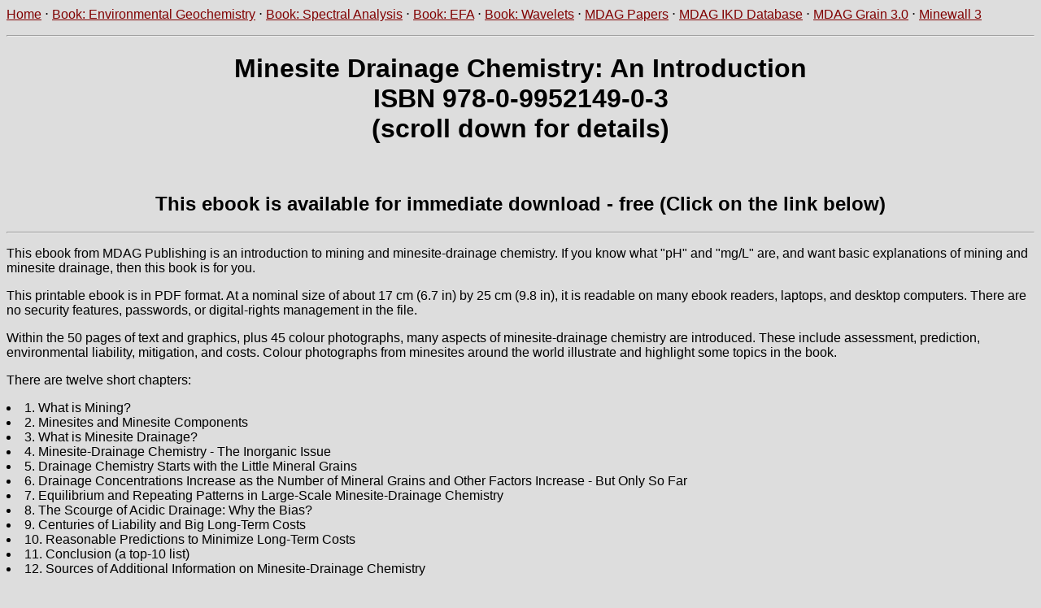

--- FILE ---
content_type: text/html
request_url: http://mdag.com/intro-book.html
body_size: 2793
content:
<html>

<head>
<title>Minesite Drainage Chemistry: An Introduction</title>
<meta name="keywords"
content="mining environment mine AMD ARD geochemistry acid drainage minesite publishing MDAG introduction book">
<meta name="description"
content="mining environment mine AMD ARD geochemistry drainage acid minesite publishing MDAG introduction book">
<!-- mining environment mine AMD ARD geochemistry acid drainage minesite publishing MDAG introduction book -->
<style type="text/css">
.auto-style1 {
	text-align: center;
}
</style>
</style>

     <script type="text/javascript">
         function generateCaptcha()
         {
             var alpha = new Array('A','B','C','D','E','F','G','H','I','J','K','L','M','N','O','P','Q','R','S','T','U','V','W','X','Y','Z','a','b','c','d','e','f','g','h','i','j','k','l','m','n','o','p','q','r','s','t','u','v','w','x','y','z');
             var i;
             for (i=0;i<4;i++){
               var a = alpha[Math.floor(Math.random() * alpha.length)];
               var b = alpha[Math.floor(Math.random() * alpha.length)];
               var c = alpha[Math.floor(Math.random() * alpha.length)];
               var d = alpha[Math.floor(Math.random() * alpha.length)];
              }
            var code = a + '' + b + '' + '' + c + '' + d;
            document.getElementById("mainCaptcha").value = code
          }
          function CheckValidCaptcha(){
              var string1 = removeSpaces(document.getElementById('mainCaptcha').value);
              var string2 = removeSpaces(document.getElementById('txtInput').value);
              if (string1 == string2){
         document.getElementById('success').innerHTML = "Validated";
         //alert("Validated");
         window.location.href = "/downloads/Minesite%20Drainage%20Chemistry%20-%20An%20Introduction%20(v1).pdf";
                         return true;
              }
              else{       
         document.getElementById('error').innerHTML = "Incorrect.  Click on Get access code"; 
         //alert("Incorrect.  Click on Get access code");
                return false;
          
              }
          }
          function removeSpaces(string){
            return string.split(' ').join('');
          }
      </script> 


</head>

<body text="#000000" link="#800000" vlink="#800080" alink="#800080" bgcolor="#dddddd"><font face="Arial">
<p>
<a href="../index.html">Home</a>
 &sdot; 
<a href="../book.html">Book: Environmental Geochemistry</a>
 &sdot; 
<a href="../spectral-book.html">Book: Spectral Analysis</a>
 &sdot; 
<a href="../factor-analysis-book.html">Book: EFA</a>
 &sdot; 
<a href="../wavelet-book.html">Book: Wavelets</a>
 &sdot; 
<a href="../papers.html">MDAG Papers</a>
 &sdot; 
<a href="../ikd.html">MDAG IKD Database</a>
 &sdot; 
<a href="../grain30.html">MDAG Grain 3.0</a>
 &sdot; 
<a href="../minewall.html">Minewall 3</a>

</p>

<hr>

<p><a name="Top"></a></p>

<h1 align="center"><strong><font face="Arial">Minesite Drainage Chemistry: An Introduction<br>
ISBN 978-0-9952149-0-3
<br>(scroll down for details)
</strong> </h1>
<p><br></p>
<h2 class="auto-style1">This ebook is available for immediate download - free (Click on 
the link below)</h2>



<hr>

<p>This ebook from MDAG Publishing is an introduction to mining and minesite-drainage chemistry.  If you know what "pH" and "mg/L" are, and want basic explanations of mining and minesite drainage, then this book is for you.</p>

<p>This printable ebook is in PDF format.  At a nominal size of about 17 cm (6.7 in) by 25 cm (9.8 in), it is readable on many ebook readers, laptops, and desktop computers.  There are no security features, passwords, or digital-rights management in the file.</p>

<p>Within the 50 pages of text and graphics, plus 45 colour photographs, many aspects of minesite-drainage chemistry are introduced.  These include assessment, prediction, environmental liability, mitigation, and costs.  Colour photographs from minesites around the world illustrate and highlight some topics in the book.</p>
<p>There are twelve short chapters:
<li>1. What is Mining?</li>
<li>2. Minesites and Minesite Components</li>
<li>3. What is Minesite Drainage?</li>
<li>4. Minesite-Drainage Chemistry - The Inorganic Issue</li>
<li>5. Drainage Chemistry Starts with the Little Mineral Grains</li>
<li>6. Drainage Concentrations Increase as the Number of Mineral Grains and Other Factors Increase - But Only So Far</li>
<li>7. Equilibrium and Repeating Patterns in Large-Scale Minesite-Drainage Chemistry</li>
<li>8. The Scourge of Acidic Drainage: Why the Bias?</li>
<li>9. Centuries of Liability and Big Long-Term Costs</li>
<li>10. Reasonable Predictions to Minimize Long-Term Costs</li>
<li>11. Conclusion (a top-10 list)</li>
<li>12. Sources of Additional Information on Minesite-Drainage Chemistry</li>
</p>

<p>After reading this book, you will better understand important terminology and concepts.  
To help you remember, the Conclusion (Chapter 11) lists the 10 most important introductory observations on minesite-drainage chemistry.  
To build on this book, the last chapter (Chapter 12) recommends where to go next for more details, information, and case studies.<br><br>
</p>

<p class="auto-style2"><strong>This book is free.<br>
Please click on "Get access code", enter the case-sensitive code, click on "Validate code",<br>
and you will be redirected to the book in PDF format.</strong><br>
<center>
         <table>
            <tr>
               <td>
                  <input type="text" id="mainCaptcha"readonly="readonly"/>
                  <input type="button" id="refresh" value="Get access code" onclick="generateCaptcha();" />
               </td>
            </tr>
            <tr>
               <td>
                  <input type="text" id="txtInput"/>    
               </td>
            </tr>
            <tr>
               <td>
                  <input id="Button1" type="button" value="Validate code" onclick="CheckValidCaptcha();"/>
               </td>
            </tr>
            <tr>
               <td><span id="error" style="color:red"></span></td>
            </tr>
            <tr>
               <td><span id="success" style="color:green"></span></td>
            </tr>
         </table>
      </center>
</p>




<hr>
<p>
<a href="../index.html">Home</a>
 &sdot; 
<a href="../book.html">Book: Environmental Geochemistry</a>
 &sdot; 
<a href="../spectral-book.html">Book: Spectral Analysis</a>
 &sdot; 
<a href="../factor-analysis-book.html">Book: EFA</a>
 &sdot; 
<a href="../wavelet-book.html">Book: Wavelets</a>
 &sdot; 
<a href="../papers.html">MDAG Papers</a>
 &sdot; 
<a href="../ikd.html">MDAG IKD Database</a>
 &sdot; 
<a href="../grain30.html">MDAG Grain 3.0</a>
 &sdot; 
<a href="../minewall.html">Minewall 3</a>

</p>

<hr>

<p>Created by <a href="MDAG.html">K.Morin</a> </p>

</body>
</html>
 